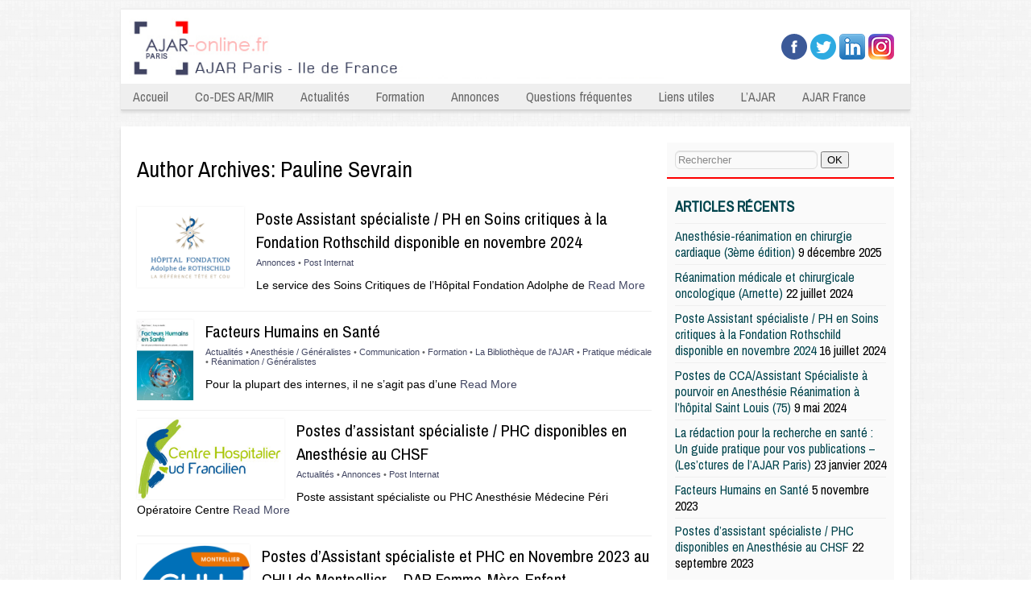

--- FILE ---
content_type: text/html; charset=UTF-8
request_url: https://www.ajar-online.fr/author/pauline-sevrain/
body_size: 10699
content:
<!DOCTYPE html>
<html lang="fr-FR">
<head>
<meta charset="UTF-8" />
<meta name="viewport" content="width=device-width, maximum-scale=1.0, minimum-scale=1.0, initial-scale=1.0" />
<title>Pauline Sevrain, Auteur à AJAR Paris - IDF</title>

<link rel="profile" href="https://gmpg.org/xfn/11" />

<link rel="pingback" href="https://www.ajar-online.fr/xmlrpc.php" />
		<style type="text/css">
					.heateor_sss_button_instagram span.heateor_sss_svg,a.heateor_sss_instagram span.heateor_sss_svg{background:radial-gradient(circle at 30% 107%,#fdf497 0,#fdf497 5%,#fd5949 45%,#d6249f 60%,#285aeb 90%)}
											.heateor_sss_horizontal_sharing .heateor_sss_svg,.heateor_sss_standard_follow_icons_container .heateor_sss_svg{
							color: #fff;
						border-width: 0px;
			border-style: solid;
			border-color: transparent;
		}
					.heateor_sss_horizontal_sharing .heateorSssTCBackground{
				color:#666;
			}
					.heateor_sss_horizontal_sharing span.heateor_sss_svg:hover,.heateor_sss_standard_follow_icons_container span.heateor_sss_svg:hover{
						border-color: transparent;
		}
		.heateor_sss_vertical_sharing span.heateor_sss_svg,.heateor_sss_floating_follow_icons_container span.heateor_sss_svg{
							color: #fff;
						border-width: 0px;
			border-style: solid;
			border-color: transparent;
		}
				.heateor_sss_vertical_sharing .heateorSssTCBackground{
			color:#666;
		}
						.heateor_sss_vertical_sharing span.heateor_sss_svg:hover,.heateor_sss_floating_follow_icons_container span.heateor_sss_svg:hover{
						border-color: transparent;
		}
		@media screen and (max-width:783px) {.heateor_sss_vertical_sharing{display:none!important}}		</style>
		<meta name='robots' content='index, follow, max-image-preview:large, max-snippet:-1, max-video-preview:-1' />

	<!-- This site is optimized with the Yoast SEO plugin v19.6.1 - https://yoast.com/wordpress/plugins/seo/ -->
	<link rel="canonical" href="https://www.ajar-online.fr/author/pauline-sevrain/" />
	<link rel="next" href="https://www.ajar-online.fr/author/pauline-sevrain/page/2/" />
	<meta property="og:locale" content="fr_FR" />
	<meta property="og:type" content="profile" />
	<meta property="og:title" content="Pauline Sevrain, Auteur à AJAR Paris - IDF" />
	<meta property="og:url" content="https://www.ajar-online.fr/author/pauline-sevrain/" />
	<meta property="og:site_name" content="AJAR Paris - IDF" />
	<meta property="og:image" content="https://secure.gravatar.com/avatar/d1f147443e3dd14b1025f976c31da80e?s=500&d=mm&r=g" />
	<script type="application/ld+json" class="yoast-schema-graph">{"@context":"https://schema.org","@graph":[{"@type":"ProfilePage","@id":"https://www.ajar-online.fr/author/pauline-sevrain/","url":"https://www.ajar-online.fr/author/pauline-sevrain/","name":"Pauline Sevrain, Auteur à AJAR Paris - IDF","isPartOf":{"@id":"https://www.ajar-online.fr/#website"},"primaryImageOfPage":{"@id":"https://www.ajar-online.fr/author/pauline-sevrain/#primaryimage"},"image":{"@id":"https://www.ajar-online.fr/author/pauline-sevrain/#primaryimage"},"thumbnailUrl":"https://www.ajar-online.fr/wp-content/uploads/2022/11/Logo_Hopital_Fondation_Adolphe_de_Rothschild_-_la_reference_Tete_et_Cou.png","breadcrumb":{"@id":"https://www.ajar-online.fr/author/pauline-sevrain/#breadcrumb"},"inLanguage":"fr-FR","potentialAction":[{"@type":"ReadAction","target":["https://www.ajar-online.fr/author/pauline-sevrain/"]}]},{"@type":"ImageObject","inLanguage":"fr-FR","@id":"https://www.ajar-online.fr/author/pauline-sevrain/#primaryimage","url":"https://www.ajar-online.fr/wp-content/uploads/2022/11/Logo_Hopital_Fondation_Adolphe_de_Rothschild_-_la_reference_Tete_et_Cou.png","contentUrl":"https://www.ajar-online.fr/wp-content/uploads/2022/11/Logo_Hopital_Fondation_Adolphe_de_Rothschild_-_la_reference_Tete_et_Cou.png","width":945,"height":709},{"@type":"BreadcrumbList","@id":"https://www.ajar-online.fr/author/pauline-sevrain/#breadcrumb","itemListElement":[{"@type":"ListItem","position":1,"name":"Accueil","item":"https://www.ajar-online.fr/"},{"@type":"ListItem","position":2,"name":"Archives pour Pauline Sevrain"}]},{"@type":"WebSite","@id":"https://www.ajar-online.fr/#website","url":"https://www.ajar-online.fr/","name":"AJAR Paris - IDF","description":"AJAR Paris Ile France","potentialAction":[{"@type":"SearchAction","target":{"@type":"EntryPoint","urlTemplate":"https://www.ajar-online.fr/?s={search_term_string}"},"query-input":"required name=search_term_string"}],"inLanguage":"fr-FR"},{"@type":"Person","@id":"https://www.ajar-online.fr/#/schema/person/e6d9164e12fac49f128c9b9ec26b8dd7","name":"Pauline Sevrain","image":{"@type":"ImageObject","inLanguage":"fr-FR","@id":"https://www.ajar-online.fr/#/schema/person/image/","url":"https://secure.gravatar.com/avatar/d1f147443e3dd14b1025f976c31da80e?s=96&d=mm&r=g","contentUrl":"https://secure.gravatar.com/avatar/d1f147443e3dd14b1025f976c31da80e?s=96&d=mm&r=g","caption":"Pauline Sevrain"},"mainEntityOfPage":{"@id":"https://www.ajar-online.fr/author/pauline-sevrain/"}}]}</script>
	<!-- / Yoast SEO plugin. -->


<link rel='dns-prefetch' href='//s.w.org' />
<link rel="alternate" type="application/rss+xml" title="AJAR Paris - IDF &raquo; Flux" href="https://www.ajar-online.fr/feed/" />
<link rel="alternate" type="application/rss+xml" title="AJAR Paris - IDF &raquo; Flux des commentaires" href="https://www.ajar-online.fr/comments/feed/" />
<link rel="alternate" type="application/rss+xml" title="AJAR Paris - IDF &raquo; Flux des articles écrits par Pauline Sevrain" href="https://www.ajar-online.fr/author/pauline-sevrain/feed/" />
<script type="text/javascript">
window._wpemojiSettings = {"baseUrl":"https:\/\/s.w.org\/images\/core\/emoji\/13.1.0\/72x72\/","ext":".png","svgUrl":"https:\/\/s.w.org\/images\/core\/emoji\/13.1.0\/svg\/","svgExt":".svg","source":{"concatemoji":"https:\/\/www.ajar-online.fr\/wp-includes\/js\/wp-emoji-release.min.js?ver=5.9.12"}};
/*! This file is auto-generated */
!function(e,a,t){var n,r,o,i=a.createElement("canvas"),p=i.getContext&&i.getContext("2d");function s(e,t){var a=String.fromCharCode;p.clearRect(0,0,i.width,i.height),p.fillText(a.apply(this,e),0,0);e=i.toDataURL();return p.clearRect(0,0,i.width,i.height),p.fillText(a.apply(this,t),0,0),e===i.toDataURL()}function c(e){var t=a.createElement("script");t.src=e,t.defer=t.type="text/javascript",a.getElementsByTagName("head")[0].appendChild(t)}for(o=Array("flag","emoji"),t.supports={everything:!0,everythingExceptFlag:!0},r=0;r<o.length;r++)t.supports[o[r]]=function(e){if(!p||!p.fillText)return!1;switch(p.textBaseline="top",p.font="600 32px Arial",e){case"flag":return s([127987,65039,8205,9895,65039],[127987,65039,8203,9895,65039])?!1:!s([55356,56826,55356,56819],[55356,56826,8203,55356,56819])&&!s([55356,57332,56128,56423,56128,56418,56128,56421,56128,56430,56128,56423,56128,56447],[55356,57332,8203,56128,56423,8203,56128,56418,8203,56128,56421,8203,56128,56430,8203,56128,56423,8203,56128,56447]);case"emoji":return!s([10084,65039,8205,55357,56613],[10084,65039,8203,55357,56613])}return!1}(o[r]),t.supports.everything=t.supports.everything&&t.supports[o[r]],"flag"!==o[r]&&(t.supports.everythingExceptFlag=t.supports.everythingExceptFlag&&t.supports[o[r]]);t.supports.everythingExceptFlag=t.supports.everythingExceptFlag&&!t.supports.flag,t.DOMReady=!1,t.readyCallback=function(){t.DOMReady=!0},t.supports.everything||(n=function(){t.readyCallback()},a.addEventListener?(a.addEventListener("DOMContentLoaded",n,!1),e.addEventListener("load",n,!1)):(e.attachEvent("onload",n),a.attachEvent("onreadystatechange",function(){"complete"===a.readyState&&t.readyCallback()})),(n=t.source||{}).concatemoji?c(n.concatemoji):n.wpemoji&&n.twemoji&&(c(n.twemoji),c(n.wpemoji)))}(window,document,window._wpemojiSettings);
</script>
<style type="text/css">
img.wp-smiley,
img.emoji {
	display: inline !important;
	border: none !important;
	box-shadow: none !important;
	height: 1em !important;
	width: 1em !important;
	margin: 0 0.07em !important;
	vertical-align: -0.1em !important;
	background: none !important;
	padding: 0 !important;
}
</style>
	<link rel='stylesheet' id='wp-block-library-css'  href='https://www.ajar-online.fr/wp-includes/css/dist/block-library/style.min.css?ver=5.9.12' type='text/css' media='all' />
<style id='global-styles-inline-css' type='text/css'>
body{--wp--preset--color--black: #000000;--wp--preset--color--cyan-bluish-gray: #abb8c3;--wp--preset--color--white: #ffffff;--wp--preset--color--pale-pink: #f78da7;--wp--preset--color--vivid-red: #cf2e2e;--wp--preset--color--luminous-vivid-orange: #ff6900;--wp--preset--color--luminous-vivid-amber: #fcb900;--wp--preset--color--light-green-cyan: #7bdcb5;--wp--preset--color--vivid-green-cyan: #00d084;--wp--preset--color--pale-cyan-blue: #8ed1fc;--wp--preset--color--vivid-cyan-blue: #0693e3;--wp--preset--color--vivid-purple: #9b51e0;--wp--preset--gradient--vivid-cyan-blue-to-vivid-purple: linear-gradient(135deg,rgba(6,147,227,1) 0%,rgb(155,81,224) 100%);--wp--preset--gradient--light-green-cyan-to-vivid-green-cyan: linear-gradient(135deg,rgb(122,220,180) 0%,rgb(0,208,130) 100%);--wp--preset--gradient--luminous-vivid-amber-to-luminous-vivid-orange: linear-gradient(135deg,rgba(252,185,0,1) 0%,rgba(255,105,0,1) 100%);--wp--preset--gradient--luminous-vivid-orange-to-vivid-red: linear-gradient(135deg,rgba(255,105,0,1) 0%,rgb(207,46,46) 100%);--wp--preset--gradient--very-light-gray-to-cyan-bluish-gray: linear-gradient(135deg,rgb(238,238,238) 0%,rgb(169,184,195) 100%);--wp--preset--gradient--cool-to-warm-spectrum: linear-gradient(135deg,rgb(74,234,220) 0%,rgb(151,120,209) 20%,rgb(207,42,186) 40%,rgb(238,44,130) 60%,rgb(251,105,98) 80%,rgb(254,248,76) 100%);--wp--preset--gradient--blush-light-purple: linear-gradient(135deg,rgb(255,206,236) 0%,rgb(152,150,240) 100%);--wp--preset--gradient--blush-bordeaux: linear-gradient(135deg,rgb(254,205,165) 0%,rgb(254,45,45) 50%,rgb(107,0,62) 100%);--wp--preset--gradient--luminous-dusk: linear-gradient(135deg,rgb(255,203,112) 0%,rgb(199,81,192) 50%,rgb(65,88,208) 100%);--wp--preset--gradient--pale-ocean: linear-gradient(135deg,rgb(255,245,203) 0%,rgb(182,227,212) 50%,rgb(51,167,181) 100%);--wp--preset--gradient--electric-grass: linear-gradient(135deg,rgb(202,248,128) 0%,rgb(113,206,126) 100%);--wp--preset--gradient--midnight: linear-gradient(135deg,rgb(2,3,129) 0%,rgb(40,116,252) 100%);--wp--preset--duotone--dark-grayscale: url('#wp-duotone-dark-grayscale');--wp--preset--duotone--grayscale: url('#wp-duotone-grayscale');--wp--preset--duotone--purple-yellow: url('#wp-duotone-purple-yellow');--wp--preset--duotone--blue-red: url('#wp-duotone-blue-red');--wp--preset--duotone--midnight: url('#wp-duotone-midnight');--wp--preset--duotone--magenta-yellow: url('#wp-duotone-magenta-yellow');--wp--preset--duotone--purple-green: url('#wp-duotone-purple-green');--wp--preset--duotone--blue-orange: url('#wp-duotone-blue-orange');--wp--preset--font-size--small: 13px;--wp--preset--font-size--medium: 20px;--wp--preset--font-size--large: 36px;--wp--preset--font-size--x-large: 42px;}.has-black-color{color: var(--wp--preset--color--black) !important;}.has-cyan-bluish-gray-color{color: var(--wp--preset--color--cyan-bluish-gray) !important;}.has-white-color{color: var(--wp--preset--color--white) !important;}.has-pale-pink-color{color: var(--wp--preset--color--pale-pink) !important;}.has-vivid-red-color{color: var(--wp--preset--color--vivid-red) !important;}.has-luminous-vivid-orange-color{color: var(--wp--preset--color--luminous-vivid-orange) !important;}.has-luminous-vivid-amber-color{color: var(--wp--preset--color--luminous-vivid-amber) !important;}.has-light-green-cyan-color{color: var(--wp--preset--color--light-green-cyan) !important;}.has-vivid-green-cyan-color{color: var(--wp--preset--color--vivid-green-cyan) !important;}.has-pale-cyan-blue-color{color: var(--wp--preset--color--pale-cyan-blue) !important;}.has-vivid-cyan-blue-color{color: var(--wp--preset--color--vivid-cyan-blue) !important;}.has-vivid-purple-color{color: var(--wp--preset--color--vivid-purple) !important;}.has-black-background-color{background-color: var(--wp--preset--color--black) !important;}.has-cyan-bluish-gray-background-color{background-color: var(--wp--preset--color--cyan-bluish-gray) !important;}.has-white-background-color{background-color: var(--wp--preset--color--white) !important;}.has-pale-pink-background-color{background-color: var(--wp--preset--color--pale-pink) !important;}.has-vivid-red-background-color{background-color: var(--wp--preset--color--vivid-red) !important;}.has-luminous-vivid-orange-background-color{background-color: var(--wp--preset--color--luminous-vivid-orange) !important;}.has-luminous-vivid-amber-background-color{background-color: var(--wp--preset--color--luminous-vivid-amber) !important;}.has-light-green-cyan-background-color{background-color: var(--wp--preset--color--light-green-cyan) !important;}.has-vivid-green-cyan-background-color{background-color: var(--wp--preset--color--vivid-green-cyan) !important;}.has-pale-cyan-blue-background-color{background-color: var(--wp--preset--color--pale-cyan-blue) !important;}.has-vivid-cyan-blue-background-color{background-color: var(--wp--preset--color--vivid-cyan-blue) !important;}.has-vivid-purple-background-color{background-color: var(--wp--preset--color--vivid-purple) !important;}.has-black-border-color{border-color: var(--wp--preset--color--black) !important;}.has-cyan-bluish-gray-border-color{border-color: var(--wp--preset--color--cyan-bluish-gray) !important;}.has-white-border-color{border-color: var(--wp--preset--color--white) !important;}.has-pale-pink-border-color{border-color: var(--wp--preset--color--pale-pink) !important;}.has-vivid-red-border-color{border-color: var(--wp--preset--color--vivid-red) !important;}.has-luminous-vivid-orange-border-color{border-color: var(--wp--preset--color--luminous-vivid-orange) !important;}.has-luminous-vivid-amber-border-color{border-color: var(--wp--preset--color--luminous-vivid-amber) !important;}.has-light-green-cyan-border-color{border-color: var(--wp--preset--color--light-green-cyan) !important;}.has-vivid-green-cyan-border-color{border-color: var(--wp--preset--color--vivid-green-cyan) !important;}.has-pale-cyan-blue-border-color{border-color: var(--wp--preset--color--pale-cyan-blue) !important;}.has-vivid-cyan-blue-border-color{border-color: var(--wp--preset--color--vivid-cyan-blue) !important;}.has-vivid-purple-border-color{border-color: var(--wp--preset--color--vivid-purple) !important;}.has-vivid-cyan-blue-to-vivid-purple-gradient-background{background: var(--wp--preset--gradient--vivid-cyan-blue-to-vivid-purple) !important;}.has-light-green-cyan-to-vivid-green-cyan-gradient-background{background: var(--wp--preset--gradient--light-green-cyan-to-vivid-green-cyan) !important;}.has-luminous-vivid-amber-to-luminous-vivid-orange-gradient-background{background: var(--wp--preset--gradient--luminous-vivid-amber-to-luminous-vivid-orange) !important;}.has-luminous-vivid-orange-to-vivid-red-gradient-background{background: var(--wp--preset--gradient--luminous-vivid-orange-to-vivid-red) !important;}.has-very-light-gray-to-cyan-bluish-gray-gradient-background{background: var(--wp--preset--gradient--very-light-gray-to-cyan-bluish-gray) !important;}.has-cool-to-warm-spectrum-gradient-background{background: var(--wp--preset--gradient--cool-to-warm-spectrum) !important;}.has-blush-light-purple-gradient-background{background: var(--wp--preset--gradient--blush-light-purple) !important;}.has-blush-bordeaux-gradient-background{background: var(--wp--preset--gradient--blush-bordeaux) !important;}.has-luminous-dusk-gradient-background{background: var(--wp--preset--gradient--luminous-dusk) !important;}.has-pale-ocean-gradient-background{background: var(--wp--preset--gradient--pale-ocean) !important;}.has-electric-grass-gradient-background{background: var(--wp--preset--gradient--electric-grass) !important;}.has-midnight-gradient-background{background: var(--wp--preset--gradient--midnight) !important;}.has-small-font-size{font-size: var(--wp--preset--font-size--small) !important;}.has-medium-font-size{font-size: var(--wp--preset--font-size--medium) !important;}.has-large-font-size{font-size: var(--wp--preset--font-size--large) !important;}.has-x-large-font-size{font-size: var(--wp--preset--font-size--x-large) !important;}
</style>
<link rel='stylesheet' id='rotatingtweets-css'  href='https://www.ajar-online.fr/wp-content/plugins/rotatingtweets/css/style.css?ver=5.9.12' type='text/css' media='all' />
<link rel='stylesheet' id='Elisium-style-css'  href='https://www.ajar-online.fr/wp-content/themes/elisium/style.css?ver=2013-07-18' type='text/css' media='all' />
<link rel='stylesheet' id='genericons-css'  href='https://www.ajar-online.fr/wp-content/themes/elisium/fonts/genericons.css?ver=2.09' type='text/css' media='all' />
<link rel='stylesheet' id='googleFont-css'  href='https://fonts.googleapis.com/css?family=Archivo+Narrow&#038;ver=5.9.12' type='text/css' media='all' />
<link rel='stylesheet' id='ggl-css'  href='https://www.ajar-online.fr/wp-content/themes/elisium/style.css?ver=5.9.12' type='text/css' media='all' />
<link rel='stylesheet' id='heateor_sss_frontend_css-css'  href='https://www.ajar-online.fr/wp-content/plugins/sassy-social-share/public/css/sassy-social-share-public.css?ver=3.3.56' type='text/css' media='all' />
<script type='text/javascript' src='https://www.ajar-online.fr/wp-includes/js/jquery/jquery.min.js?ver=3.6.0' id='jquery-core-js'></script>
<script type='text/javascript' src='https://www.ajar-online.fr/wp-includes/js/jquery/jquery-migrate.min.js?ver=3.3.2' id='jquery-migrate-js'></script>
<script type='text/javascript' src='https://www.ajar-online.fr/wp-content/plugins/rotatingtweets/js/jquery.cycle.all.min.js?ver=5.9.12' id='jquery-cycle-js'></script>
<script type='text/javascript' src='https://www.ajar-online.fr/wp-content/plugins/rotatingtweets/js/rotating_tweet.js?ver=1.9.10' id='rotating_tweet-js'></script>
<link rel="https://api.w.org/" href="https://www.ajar-online.fr/wp-json/" /><link rel="alternate" type="application/json" href="https://www.ajar-online.fr/wp-json/wp/v2/users/19" /><link rel="EditURI" type="application/rsd+xml" title="RSD" href="https://www.ajar-online.fr/xmlrpc.php?rsd" />
<link rel="wlwmanifest" type="application/wlwmanifest+xml" href="https://www.ajar-online.fr/wp-includes/wlwmanifest.xml" /> 
<meta name="generator" content="WordPress 5.9.12" />
<link rel="icon" href="https://www.ajar-online.fr/wp-content/uploads/2020/12/Sans-titre.png" sizes="32x32" />
<link rel="icon" href="https://www.ajar-online.fr/wp-content/uploads/2020/12/Sans-titre.png" sizes="192x192" />
<link rel="apple-touch-icon" href="https://www.ajar-online.fr/wp-content/uploads/2020/12/Sans-titre.png" />
<meta name="msapplication-TileImage" content="https://www.ajar-online.fr/wp-content/uploads/2020/12/Sans-titre.png" />
</head>



<body class="archive author author-pauline-sevrain author-19">
	<div class="my-head">
		<div class="page">
			<div class="logo-area"><a href="https://www.ajar-online.fr/" title="AJAR Paris &#8211; IDF" rel="home">
			
						<img src="https://www.ajar-online.fr/wp-content/uploads/2017/10/band1Paris-2.jpg" />
						</a>

			</div><!-- logo-area -->
			<div class="social-media">
				<!-- facebook -->
									<a href="https://www.facebook.com/AJAnesthRea" target="_blank" rel="nofollow"><img src="https://www.ajar-online.fr/wp-content/themes/elisium/elisium/facebook.png" alt="Facebook"></a>
								<!-- twitter -->
									<a href="https://www.twitter.com/AJAnesthRea" target="_blank" rel="nofollow"><img src="https://www.ajar-online.fr/wp-content/themes/elisium/elisium/twitter.png" alt="Twitter"></a>
								<!-- pinterest -->
									<a href="https://www.linkedin.com/company/association-des-jeunes-anesthésistes-réanimateurs" target="_blank" rel="nofollow"><img src="https://www.ajar-online.fr/wp-content/themes/elisium/elisium/linkedin.png" alt="Pinterest"></a>
								<!-- digg -->
									<a href="https://www.instagram.com/anesthrea/" target="_blank" rel="nofollow"><img src="/img/logo-insta.png" alt="Instagram"></a>
								<!-- twitter -->
							</div>
			
			<div class="clearfix"></div>
			<div id="navbar" class="navbar">
				<nav id="site-navigation" class="navigation main-navigation" role="navigation">
					<h3 class="menu-toggle">Menu</h3>
				
			<div class="menu-menu-principal-container"><ul id="menu-menu-principal" class="nav-menu"><li id="menu-item-15" class="menu-item menu-item-type-post_type menu-item-object-page menu-item-home menu-item-15"><a href="https://www.ajar-online.fr/">Accueil</a></li>
<li id="menu-item-2921" class="menu-item menu-item-type-taxonomy menu-item-object-category menu-item-2921"><a title="desar-mir" href="https://www.ajar-online.fr/category/formation/le-des-danesthesie-reanimation/desarmir/">Co-DES AR/MIR</a></li>
<li id="menu-item-10" class="menu-item menu-item-type-taxonomy menu-item-object-category menu-item-has-children menu-item-10"><a href="https://www.ajar-online.fr/category/actualites/">Actualités</a>
<ul class="sub-menu">
	<li id="menu-item-156" class="menu-item menu-item-type-taxonomy menu-item-object-category menu-item-156"><a href="https://www.ajar-online.fr/category/actualites/lactu-de-lajar/">L&rsquo;Actu de l&rsquo;AJAR</a></li>
	<li id="menu-item-12" class="menu-item menu-item-type-taxonomy menu-item-object-category menu-item-12"><a href="https://www.ajar-online.fr/category/actualites/evenements/">Evènements</a></li>
	<li id="menu-item-834" class="menu-item menu-item-type-taxonomy menu-item-object-category menu-item-834"><a href="https://www.ajar-online.fr/category/etudes-en-cours/">Etudes en cours</a></li>
	<li id="menu-item-608" class="menu-item menu-item-type-taxonomy menu-item-object-category menu-item-608"><a href="https://www.ajar-online.fr/category/actualites/la-revue-du-web/">La revue des Internets</a></li>
</ul>
</li>
<li id="menu-item-13" class="menu-item menu-item-type-taxonomy menu-item-object-category menu-item-has-children menu-item-13"><a href="https://www.ajar-online.fr/category/formation/">Formation</a>
<ul class="sub-menu">
	<li id="menu-item-37" class="menu-item menu-item-type-taxonomy menu-item-object-category menu-item-37"><a href="https://www.ajar-online.fr/category/formation/la-biblio-du-mois/">La Biblio du mois</a></li>
	<li id="menu-item-35" class="menu-item menu-item-type-taxonomy menu-item-object-category menu-item-35"><a href="https://www.ajar-online.fr/category/formation/articles-essentiels-en-ar/">Articles essentiels en AR</a></li>
	<li id="menu-item-1233" class="menu-item menu-item-type-taxonomy menu-item-object-category menu-item-has-children menu-item-1233"><a href="https://www.ajar-online.fr/category/formation/la-bibliotheque-de-lajar/">La Bibliothèque de l&rsquo;AJAR</a>
	<ul class="sub-menu">
		<li id="menu-item-1237" class="menu-item menu-item-type-taxonomy menu-item-object-category menu-item-1237"><a href="https://www.ajar-online.fr/category/formation/la-bibliotheque-de-lajar/les-indispensables/">Les indispensables</a></li>
		<li id="menu-item-1286" class="menu-item menu-item-type-taxonomy menu-item-object-category menu-item-1286"><a href="https://www.ajar-online.fr/category/formation/la-bibliotheque-de-lajar/anesthesie-generalistes/">Anesthésie / Généralistes</a></li>
		<li id="menu-item-1274" class="menu-item menu-item-type-taxonomy menu-item-object-category menu-item-1274"><a href="https://www.ajar-online.fr/category/formation/la-bibliotheque-de-lajar/reanimation/">Réanimation / Généralistes</a></li>
		<li id="menu-item-1234" class="menu-item menu-item-type-taxonomy menu-item-object-category menu-item-1234"><a href="https://www.ajar-online.fr/category/formation/la-bibliotheque-de-lajar/anesthesie-loco-regionale/">Anesthésie Loco-Régionale</a></li>
		<li id="menu-item-1270" class="menu-item menu-item-type-taxonomy menu-item-object-category menu-item-1270"><a href="https://www.ajar-online.fr/category/formation/la-bibliotheque-de-lajar/gyneco-obstetrie/">Gynéco-Obstétrie</a></li>
		<li id="menu-item-1259" class="menu-item menu-item-type-taxonomy menu-item-object-category menu-item-1259"><a href="https://www.ajar-online.fr/category/formation/la-bibliotheque-de-lajar/hypnose-douleur/">Hypnose / Douleur</a></li>
		<li id="menu-item-1236" class="menu-item menu-item-type-taxonomy menu-item-object-category menu-item-1236"><a href="https://www.ajar-online.fr/category/formation/la-bibliotheque-de-lajar/imagerie/">Imagerie</a></li>
		<li id="menu-item-1238" class="menu-item menu-item-type-taxonomy menu-item-object-category menu-item-1238"><a href="https://www.ajar-online.fr/category/formation/la-bibliotheque-de-lajar/nephrologie-eer/">Nephrologie / EER</a></li>
		<li id="menu-item-1256" class="menu-item menu-item-type-taxonomy menu-item-object-category menu-item-1256"><a href="https://www.ajar-online.fr/category/formation/la-bibliotheque-de-lajar/neurochirurgie/">Neurochirurgie</a></li>
		<li id="menu-item-1240" class="menu-item menu-item-type-taxonomy menu-item-object-category menu-item-1240"><a href="https://www.ajar-online.fr/category/formation/la-bibliotheque-de-lajar/pharmacologie/">Pharmacologie</a></li>
		<li id="menu-item-1239" class="menu-item menu-item-type-taxonomy menu-item-object-category menu-item-1239"><a href="https://www.ajar-online.fr/category/formation/la-bibliotheque-de-lajar/pediatrie-obstetrique/">Pédiatrie / Obstétrique</a></li>
	</ul>
</li>
	<li id="menu-item-555" class="menu-item menu-item-type-custom menu-item-object-custom menu-item-555"><a title="desarmir" href="https://www.ajar-online.fr/?p=300">Le DES d&rsquo;Anesthésie-Réanimation</a></li>
	<li id="menu-item-504" class="menu-item menu-item-type-post_type menu-item-object-page menu-item-504"><a href="https://www.ajar-online.fr/les-du-en-anesthesie-reanimation/">Les DU &#038; DIU en Anesthésie-Réanimation</a></li>
	<li id="menu-item-1071" class="menu-item menu-item-type-taxonomy menu-item-object-category menu-item-1071"><a href="https://www.ajar-online.fr/category/formation/histoire-de-lanesthesie-reanimation/">Histoire de l&rsquo;anesthésie-réanimation</a></li>
</ul>
</li>
<li id="menu-item-5397" class="menu-item menu-item-type-post_type menu-item-object-page menu-item-has-children menu-item-5397"><a href="https://www.ajar-online.fr/annonces-de-remplas-et-installation-en-anesthesie-et-reanimation/">Annonces</a>
<ul class="sub-menu">
	<li id="menu-item-7063" class="menu-item menu-item-type-taxonomy menu-item-object-category menu-item-7063"><a href="https://www.ajar-online.fr/category/annonces-postes/post-internat/">Post Internat</a></li>
	<li id="menu-item-7064" class="menu-item menu-item-type-taxonomy menu-item-object-category menu-item-7064"><a href="https://www.ajar-online.fr/category/annonces-postes/remplacements/">Remplacements</a></li>
	<li id="menu-item-7127" class="menu-item menu-item-type-taxonomy menu-item-object-category menu-item-7127"><a href="https://www.ajar-online.fr/category/annonces-postes/humanitaire/">Humanitaire</a></li>
	<li id="menu-item-7128" class="menu-item menu-item-type-taxonomy menu-item-object-category menu-item-7128"><a href="https://www.ajar-online.fr/category/annonces-postes/offres-de-stage/">Offres de stage</a></li>
	<li id="menu-item-7071" class="menu-item menu-item-type-post_type menu-item-object-page menu-item-7071"><a href="https://www.ajar-online.fr/poster-une-annonce/">Poster une annonce</a></li>
</ul>
</li>
<li id="menu-item-14" class="menu-item menu-item-type-taxonomy menu-item-object-category menu-item-has-children menu-item-14"><a href="https://www.ajar-online.fr/category/questions-frequentes/">Questions fréquentes</a>
<ul class="sub-menu">
	<li id="menu-item-2892" class="menu-item menu-item-type-custom menu-item-object-custom menu-item-2892"><a href="https://www.ajar-online.fr/dossier-special-choisir-sa-specialite-a-linternat-anesthesie-reanimation-des-ar-mir/">DESARMIR &#8211; Dossier spécial « Choisir Anesth-Réa »</a></li>
	<li id="menu-item-41" class="menu-item menu-item-type-taxonomy menu-item-object-category menu-item-41"><a href="https://www.ajar-online.fr/category/questions-frequentes/je-suis-1er-semestre/">Je suis 1er semestre</a></li>
	<li id="menu-item-48" class="menu-item menu-item-type-taxonomy menu-item-object-category menu-item-48"><a href="https://www.ajar-online.fr/category/questions-frequentes/maquette-et-des/">Maquette et DES</a></li>
	<li id="menu-item-2305" class="menu-item menu-item-type-custom menu-item-object-custom menu-item-2305"><a href="https://www.ajar-online.fr/remplacements-dossier-complet-urssaf-cpam-impots-contrats-ou-quand-et-comment/">Les remplacements</a></li>
	<li id="menu-item-45" class="menu-item menu-item-type-taxonomy menu-item-object-category menu-item-45"><a href="https://www.ajar-online.fr/category/questions-frequentes/les-masters/">Les masters</a></li>
	<li id="menu-item-50" class="menu-item menu-item-type-taxonomy menu-item-object-category menu-item-50"><a href="https://www.ajar-online.fr/category/questions-frequentes/partir-en-inter-chu/">Partir en Inter-CHU</a></li>
	<li id="menu-item-1145" class="menu-item menu-item-type-custom menu-item-object-custom menu-item-1145"><a href="https://www.ajar-online.fr/la-disponibilite">Prendre une disponibilité</a></li>
	<li id="menu-item-1144" class="menu-item menu-item-type-custom menu-item-object-custom menu-item-1144"><a href="https://www.ajar-online.fr/le-conge-maternite/">Congé maternité / paternité</a></li>
	<li id="menu-item-1217" class="menu-item menu-item-type-taxonomy menu-item-object-category menu-item-1217"><a href="https://www.ajar-online.fr/category/questions-frequentes/divers/">Divers</a></li>
</ul>
</li>
<li id="menu-item-908" class="menu-item menu-item-type-taxonomy menu-item-object-category menu-item-has-children menu-item-908"><a href="https://www.ajar-online.fr/category/liens-utiles/">Liens utiles</a>
<ul class="sub-menu">
	<li id="menu-item-914" class="menu-item menu-item-type-custom menu-item-object-custom menu-item-914"><a href="https://www.ajar-online.fr/liens-institutionnels/">Institutionnels</a></li>
	<li id="menu-item-913" class="menu-item menu-item-type-custom menu-item-object-custom menu-item-913"><a href="https://www.ajar-online.fr/les-blogs/">Les Blogs</a></li>
	<li id="menu-item-126" class="menu-item menu-item-type-post_type menu-item-object-page menu-item-126"><a href="https://www.ajar-online.fr/le-sihp-2/">Le SIHP</a></li>
</ul>
</li>
<li id="menu-item-772" class="menu-item menu-item-type-taxonomy menu-item-object-category menu-item-has-children menu-item-772"><a href="https://www.ajar-online.fr/category/ajar/">L&rsquo;AJAR</a>
<ul class="sub-menu">
	<li id="menu-item-3796" class="menu-item menu-item-type-custom menu-item-object-custom menu-item-3796"><a href="http://www.ajar-fr.com">AJAR France</a></li>
	<li id="menu-item-775" class="menu-item menu-item-type-custom menu-item-object-custom menu-item-775"><a href="https://www.ajar-online.fr/ils-font-lajar/">AJAR Paris</a></li>
	<li id="menu-item-19" class="menu-item menu-item-type-post_type menu-item-object-page menu-item-19"><a href="https://www.ajar-online.fr/contactez-nous/">Contactez nous !</a></li>
	<li id="menu-item-774" class="menu-item menu-item-type-custom menu-item-object-custom menu-item-774"><a href="https://www.ajar-online.fr/ils-ont-fait-lajar/">Ils ont fait l&rsquo;AJAR</a></li>
</ul>
</li>
<li id="menu-item-3086" class="menu-item menu-item-type-custom menu-item-object-custom menu-item-3086"><a href="http://www.ajar-fr.com">AJAR France</a></li>
</ul></div>					
					
				</nav><!-- #site-navigation -->
			</div><!-- #navbar -->
		</div><!-- page -->
	</div><!-- my-head -->
	<div class="clearbig"></div>
	
	
	
	<div class="clearbig"></div>
	<div class="whiter">
<div class="the-content">
		<div class="left-area">

		
			
			<header class="archive-header">
				<h1 class="archive-title">Author Archives: <span class="vcard"><a class="url fn n" href="https://www.ajar-online.fr/author/pauline-sevrain/" title="Pauline Sevrain" rel="me">Pauline Sevrain</a></span></h1>
			</header><!-- .archive-header -->

			<div class="clearfix"></div>

			
			
							<div class="blog-listing">
<a href="https://www.ajar-online.fr/poste-assistant-specialiste-ph-en-soins-critiques-a-la-fondation-rothschild-disponible/"><img width="133" height="100" src="https://www.ajar-online.fr/wp-content/uploads/2022/11/Logo_Hopital_Fondation_Adolphe_de_Rothschild_-_la_reference_Tete_et_Cou.png" class="alignleft wp-post-image" alt="" srcset="https://www.ajar-online.fr/wp-content/uploads/2022/11/Logo_Hopital_Fondation_Adolphe_de_Rothschild_-_la_reference_Tete_et_Cou.png 945w, https://www.ajar-online.fr/wp-content/uploads/2022/11/Logo_Hopital_Fondation_Adolphe_de_Rothschild_-_la_reference_Tete_et_Cou-300x225.png 300w, https://www.ajar-online.fr/wp-content/uploads/2022/11/Logo_Hopital_Fondation_Adolphe_de_Rothschild_-_la_reference_Tete_et_Cou-768x576.png 768w" sizes="(max-width: 133px) 100vw, 133px" /></a>
<h2><a href="https://www.ajar-online.fr/poste-assistant-specialiste-ph-en-soins-critiques-a-la-fondation-rothschild-disponible/" title="Permalink to Poste Assistant spécialiste / PH en Soins critiques à la Fondation Rothschild disponible en novembre 2024" rel="bookmark">Poste Assistant spécialiste / PH en Soins critiques à la Fondation Rothschild disponible en novembre 2024</a></h2>
<div class="myinfo"><a href="https://www.ajar-online.fr/category/annonces-postes/" rel="category tag">Annonces</a> &bull; <a href="https://www.ajar-online.fr/category/annonces-postes/post-internat/" rel="category tag">Post Internat</a></div>
<p>Le service des Soins Critiques de l’Hôpital Fondation Adolphe de <a class="read-more" href="https://www.ajar-online.fr/poste-assistant-specialiste-ph-en-soins-critiques-a-la-fondation-rothschild-disponible/">Read More</a></p>
</div>							<div class="blog-listing">
<a href="https://www.ajar-online.fr/facteurs-humains-en-sante/"><img width="70" height="100" src="https://www.ajar-online.fr/wp-content/uploads/2023/11/10221.jpg.webp" class="alignleft wp-post-image" alt="" loading="lazy" srcset="https://www.ajar-online.fr/wp-content/uploads/2023/11/10221.jpg.webp 400w, https://www.ajar-online.fr/wp-content/uploads/2023/11/10221.jpg-211x300.webp 211w" sizes="(max-width: 70px) 100vw, 70px" /></a>
<h2><a href="https://www.ajar-online.fr/facteurs-humains-en-sante/" title="Permalink to Facteurs Humains en Santé" rel="bookmark">Facteurs Humains en Santé</a></h2>
<div class="myinfo"><a href="https://www.ajar-online.fr/category/actualites/" rel="category tag">Actualités</a> &bull; <a href="https://www.ajar-online.fr/category/formation/la-bibliotheque-de-lajar/anesthesie-generalistes/" rel="category tag">Anesthésie / Généralistes</a> &bull; <a href="https://www.ajar-online.fr/category/formation/la-bibliotheque-de-lajar/communication/" rel="category tag">Communication</a> &bull; <a href="https://www.ajar-online.fr/category/formation/" rel="category tag">Formation</a> &bull; <a href="https://www.ajar-online.fr/category/formation/la-bibliotheque-de-lajar/" rel="category tag">La Bibliothèque de l'AJAR</a> &bull; <a href="https://www.ajar-online.fr/category/formation/la-bibliotheque-de-lajar/pratique-medicale/" rel="category tag">Pratique médicale</a> &bull; <a href="https://www.ajar-online.fr/category/formation/la-bibliotheque-de-lajar/reanimation/" rel="category tag">Réanimation / Généralistes</a></div>
<p>Pour la plupart des internes, il ne s’agit pas d’une <a class="read-more" href="https://www.ajar-online.fr/facteurs-humains-en-sante/">Read More</a></p>
</div>							<div class="blog-listing">
<a href="https://www.ajar-online.fr/postes-dassistant-specialiste-phc-disponibles-en-anesthesie-au-chsf/"><img width="183" height="100" src="https://www.ajar-online.fr/wp-content/uploads/2023/09/LOGO_300dpi-copie.jpg" class="alignleft wp-post-image" alt="" loading="lazy" srcset="https://www.ajar-online.fr/wp-content/uploads/2023/09/LOGO_300dpi-copie.jpg 2000w, https://www.ajar-online.fr/wp-content/uploads/2023/09/LOGO_300dpi-copie-300x164.jpg 300w, https://www.ajar-online.fr/wp-content/uploads/2023/09/LOGO_300dpi-copie-1024x559.jpg 1024w, https://www.ajar-online.fr/wp-content/uploads/2023/09/LOGO_300dpi-copie-768x419.jpg 768w, https://www.ajar-online.fr/wp-content/uploads/2023/09/LOGO_300dpi-copie-1536x838.jpg 1536w" sizes="(max-width: 183px) 100vw, 183px" /></a>
<h2><a href="https://www.ajar-online.fr/postes-dassistant-specialiste-phc-disponibles-en-anesthesie-au-chsf/" title="Permalink to Postes d&rsquo;assistant spécialiste / PHC disponibles en Anesthésie au CHSF" rel="bookmark">Postes d&rsquo;assistant spécialiste / PHC disponibles en Anesthésie au CHSF</a></h2>
<div class="myinfo"><a href="https://www.ajar-online.fr/category/actualites/" rel="category tag">Actualités</a> &bull; <a href="https://www.ajar-online.fr/category/annonces-postes/" rel="category tag">Annonces</a> &bull; <a href="https://www.ajar-online.fr/category/annonces-postes/post-internat/" rel="category tag">Post Internat</a></div>
<p>Poste assistant spécialiste ou PHC Anesthésie Médecine Péri Opératoire Centre <a class="read-more" href="https://www.ajar-online.fr/postes-dassistant-specialiste-phc-disponibles-en-anesthesie-au-chsf/">Read More</a></p>
</div>							<div class="blog-listing">
<a href="https://www.ajar-online.fr/postes-dassistant-specialiste-et-phc-en-novembre-2023-au-chu-de-montpellier-dar-femme-mere-enfant/"><img width="140" height="100" src="https://www.ajar-online.fr/wp-content/uploads/2023/07/logo-social-chu.png" class="alignleft wp-post-image" alt="" loading="lazy" srcset="https://www.ajar-online.fr/wp-content/uploads/2023/07/logo-social-chu.png 800w, https://www.ajar-online.fr/wp-content/uploads/2023/07/logo-social-chu-300x215.png 300w, https://www.ajar-online.fr/wp-content/uploads/2023/07/logo-social-chu-768x549.png 768w" sizes="(max-width: 140px) 100vw, 140px" /></a>
<h2><a href="https://www.ajar-online.fr/postes-dassistant-specialiste-et-phc-en-novembre-2023-au-chu-de-montpellier-dar-femme-mere-enfant/" title="Permalink to Postes d&rsquo;Assistant spécialiste et PHC en Novembre 2023 au CHU de Montpellier &#8211; DAR Femme-Mère-Enfant" rel="bookmark">Postes d&rsquo;Assistant spécialiste et PHC en Novembre 2023 au CHU de Montpellier &#8211; DAR Femme-Mère-Enfant</a></h2>
<div class="myinfo"><a href="https://www.ajar-online.fr/category/actualites/" rel="category tag">Actualités</a> &bull; <a href="https://www.ajar-online.fr/category/annonces-postes/" rel="category tag">Annonces</a> &bull; <a href="https://www.ajar-online.fr/category/annonces-postes/post-internat/" rel="category tag">Post Internat</a></div>
<p>&nbsp;Création de 2 postes (Assistant spécialiste ou Praticien Hospitalier Contractuel) <a class="read-more" href="https://www.ajar-online.fr/postes-dassistant-specialiste-et-phc-en-novembre-2023-au-chu-de-montpellier-dar-femme-mere-enfant/">Read More</a></p>
</div>							<div class="blog-listing">
<a href="https://www.ajar-online.fr/poste-de-praticien-hospitalier-contractuel-disponible-en-reanimation-medicale-a-cochin-en-novembre-2023/"><img width="200" height="100" src="https://www.ajar-online.fr/wp-content/uploads/2023/06/logo_-Hopital-Cochin.jpg" class="alignleft wp-post-image" alt="" loading="lazy" srcset="https://www.ajar-online.fr/wp-content/uploads/2023/06/logo_-Hopital-Cochin.jpg 600w, https://www.ajar-online.fr/wp-content/uploads/2023/06/logo_-Hopital-Cochin-300x150.jpg 300w" sizes="(max-width: 200px) 100vw, 200px" /></a>
<h2><a href="https://www.ajar-online.fr/poste-de-praticien-hospitalier-contractuel-disponible-en-reanimation-medicale-a-cochin-en-novembre-2023/" title="Permalink to Poste de Praticien hospitalier contractuel disponible en Réanimation médicale à Cochin en Novembre 2023." rel="bookmark">Poste de Praticien hospitalier contractuel disponible en Réanimation médicale à Cochin en Novembre 2023.</a></h2>
<div class="myinfo"><a href="https://www.ajar-online.fr/category/actualites/" rel="category tag">Actualités</a> &bull; <a href="https://www.ajar-online.fr/category/annonces-postes/" rel="category tag">Annonces</a> &bull; <a href="https://www.ajar-online.fr/category/annonces-postes/post-internat/" rel="category tag">Post Internat</a></div>
<p>Un poste de Praticien hospitalier contractuel est disponible en réanimation <a class="read-more" href="https://www.ajar-online.fr/poste-de-praticien-hospitalier-contractuel-disponible-en-reanimation-medicale-a-cochin-en-novembre-2023/">Read More</a></p>
</div>							<div class="blog-listing">
<a href="https://www.ajar-online.fr/2-postes-dassistant-specialiste-a-lhopital-ambroise-pare-en-novembre-2023/"><img width="220" height="61" src="https://www.ajar-online.fr/wp-content/uploads/2023/06/CHU-Ambroise-pare-1.png" class="alignleft wp-post-image" alt="" loading="lazy" srcset="https://www.ajar-online.fr/wp-content/uploads/2023/06/CHU-Ambroise-pare-1.png 429w, https://www.ajar-online.fr/wp-content/uploads/2023/06/CHU-Ambroise-pare-1-300x83.png 300w" sizes="(max-width: 220px) 100vw, 220px" /></a>
<h2><a href="https://www.ajar-online.fr/2-postes-dassistant-specialiste-a-lhopital-ambroise-pare-en-novembre-2023/" title="Permalink to 2 postes d&rsquo;Assistant Spécialiste à l&rsquo;Hôpital Ambroise Paré en Novembre 2024" rel="bookmark">2 postes d&rsquo;Assistant Spécialiste à l&rsquo;Hôpital Ambroise Paré en Novembre 2024</a></h2>
<div class="myinfo"><a href="https://www.ajar-online.fr/category/actualites/" rel="category tag">Actualités</a> &bull; <a href="https://www.ajar-online.fr/category/annonces-postes/" rel="category tag">Annonces</a> &bull; <a href="https://www.ajar-online.fr/category/annonces-postes/post-internat/" rel="category tag">Post Internat</a></div>
<p>erratum : c’est pour novembre 2024 Création de 2 postes <a class="read-more" href="https://www.ajar-online.fr/2-postes-dassistant-specialiste-a-lhopital-ambroise-pare-en-novembre-2023/">Read More</a></p>
</div>							<div class="blog-listing">
<a href="https://www.ajar-online.fr/principes-et-protocoles-en-chirurgie-oncologique/"><img width="72" height="100" src="https://www.ajar-online.fr/wp-content/uploads/2023/03/9782718417028.jpg" class="alignleft wp-post-image" alt="" loading="lazy" srcset="https://www.ajar-online.fr/wp-content/uploads/2023/03/9782718417028.jpg 400w, https://www.ajar-online.fr/wp-content/uploads/2023/03/9782718417028-216x300.jpg 216w" sizes="(max-width: 72px) 100vw, 72px" /></a>
<h2><a href="https://www.ajar-online.fr/principes-et-protocoles-en-chirurgie-oncologique/" title="Permalink to Principes et protocoles d&rsquo;Anesthésie en Chirurgie oncologique" rel="bookmark">Principes et protocoles d&rsquo;Anesthésie en Chirurgie oncologique</a></h2>
<div class="myinfo"><a href="https://www.ajar-online.fr/category/actualites/" rel="category tag">Actualités</a> &bull; <a href="https://www.ajar-online.fr/category/formation/la-bibliotheque-de-lajar/anesthesie-generalistes/" rel="category tag">Anesthésie / Généralistes</a> &bull; <a href="https://www.ajar-online.fr/category/formation/la-bibliotheque-de-lajar/anesthesie-loco-regionale/" rel="category tag">Anesthésie Loco-Régionale</a> &bull; <a href="https://www.ajar-online.fr/category/formation/la-bibliotheque-de-lajar/dans-la-poche/" rel="category tag">Dans la poche</a> &bull; <a href="https://www.ajar-online.fr/category/formation/la-bibliotheque-de-lajar/hypnose-douleur/" rel="category tag">Hypnose / Douleur</a> &bull; <a href="https://www.ajar-online.fr/category/formation/la-bibliotheque-de-lajar/" rel="category tag">La Bibliothèque de l'AJAR</a></div>
<p>Présentation de l’ouvrage : Ce livre, coordonné par des anesthésistes-réanimateurs <a class="read-more" href="https://www.ajar-online.fr/principes-et-protocoles-en-chirurgie-oncologique/">Read More</a></p>
</div>							<div class="blog-listing">
<a href="https://www.ajar-online.fr/communiquer-en-anesthesie-reanimation-et-medecine-peri-operatoire/"><img width="100" height="100" src="https://www.ajar-online.fr/wp-content/uploads/2023/02/Communiquer-en-anesthesie-reanimation-et-medecine-peri-operatoire.jpg" class="alignleft wp-post-image" alt="" loading="lazy" srcset="https://www.ajar-online.fr/wp-content/uploads/2023/02/Communiquer-en-anesthesie-reanimation-et-medecine-peri-operatoire.jpg 340w, https://www.ajar-online.fr/wp-content/uploads/2023/02/Communiquer-en-anesthesie-reanimation-et-medecine-peri-operatoire-300x300.jpg 300w, https://www.ajar-online.fr/wp-content/uploads/2023/02/Communiquer-en-anesthesie-reanimation-et-medecine-peri-operatoire-150x150.jpg 150w" sizes="(max-width: 100px) 100vw, 100px" /></a>
<h2><a href="https://www.ajar-online.fr/communiquer-en-anesthesie-reanimation-et-medecine-peri-operatoire/" title="Permalink to Communiquer en Anesthésie-Réanimation et Médecine péri-opératoire" rel="bookmark">Communiquer en Anesthésie-Réanimation et Médecine péri-opératoire</a></h2>
<div class="myinfo"><a href="https://www.ajar-online.fr/category/formation/la-bibliotheque-de-lajar/anesthesie-generalistes/" rel="category tag">Anesthésie / Généralistes</a> &bull; <a href="https://www.ajar-online.fr/category/formation/la-bibliotheque-de-lajar/communication/" rel="category tag">Communication</a> &bull; <a href="https://www.ajar-online.fr/category/formation/la-bibliotheque-de-lajar/" rel="category tag">La Bibliothèque de l'AJAR</a></div>
<p>Présentation du livre&nbsp;: Un livre qui semble sur un domaine <a class="read-more" href="https://www.ajar-online.fr/communiquer-en-anesthesie-reanimation-et-medecine-peri-operatoire/">Read More</a></p>
</div>							<div class="blog-listing">
<a href="https://www.ajar-online.fr/principes-et-protocoles-en-anesthesie-pediatrique/"><img width="70" height="100" src="https://www.ajar-online.fr/wp-content/uploads/2023/02/Capture-decran-2023-02-13-a-11.08.05.png" class="alignleft wp-post-image" alt="" loading="lazy" srcset="https://www.ajar-online.fr/wp-content/uploads/2023/02/Capture-decran-2023-02-13-a-11.08.05.png 394w, https://www.ajar-online.fr/wp-content/uploads/2023/02/Capture-decran-2023-02-13-a-11.08.05-210x300.png 210w" sizes="(max-width: 70px) 100vw, 70px" /></a>
<h2><a href="https://www.ajar-online.fr/principes-et-protocoles-en-anesthesie-pediatrique/" title="Permalink to Principes et protocoles en anesthésie pédiatrique" rel="bookmark">Principes et protocoles en anesthésie pédiatrique</a></h2>
<div class="myinfo"><a href="https://www.ajar-online.fr/category/formation/la-bibliotheque-de-lajar/dans-la-poche/" rel="category tag">Dans la poche</a> &bull; <a href="https://www.ajar-online.fr/category/formation/la-bibliotheque-de-lajar/" rel="category tag">La Bibliothèque de l'AJAR</a> &bull; <a href="https://www.ajar-online.fr/category/formation/la-bibliotheque-de-lajar/pediatrie-obstetrique/" rel="category tag">Pédiatrie / Obstétrique</a></div>
<p>Ce livre présente en 82 chapitres les principes de l’anesthésie <a class="read-more" href="https://www.ajar-online.fr/principes-et-protocoles-en-anesthesie-pediatrique/">Read More</a></p>
</div>							<div class="blog-listing">
<a href="https://www.ajar-online.fr/protocoles-de-reanimation-anesthesie-et-transplantation-en-chirurgie-cardiovasculaire/"><img width="70" height="100" src="https://www.ajar-online.fr/wp-content/uploads/2022/09/protocoles-de-reanimation-anesthesie-et-transplantation-en-chirurgie-cardio-vas.jpg" class="alignleft wp-post-image" alt="" loading="lazy" srcset="https://www.ajar-online.fr/wp-content/uploads/2022/09/protocoles-de-reanimation-anesthesie-et-transplantation-en-chirurgie-cardio-vas.jpg 616w, https://www.ajar-online.fr/wp-content/uploads/2022/09/protocoles-de-reanimation-anesthesie-et-transplantation-en-chirurgie-cardio-vas-210x300.jpg 210w" sizes="(max-width: 70px) 100vw, 70px" /></a>
<h2><a href="https://www.ajar-online.fr/protocoles-de-reanimation-anesthesie-et-transplantation-en-chirurgie-cardiovasculaire/" title="Permalink to Protocoles de Réanimation, Anesthésie et Transplantation en Chirurgie cardiovasculaire." rel="bookmark">Protocoles de Réanimation, Anesthésie et Transplantation en Chirurgie cardiovasculaire.</a></h2>
<div class="myinfo"><a href="https://www.ajar-online.fr/category/formation/la-bibliotheque-de-lajar/anesthesie-generalistes/" rel="category tag">Anesthésie / Généralistes</a> &bull; <a href="https://www.ajar-online.fr/category/formation/la-bibliotheque-de-lajar/cardiologie/" rel="category tag">Cardiologie</a> &bull; <a href="https://www.ajar-online.fr/category/formation/la-bibliotheque-de-lajar/dans-la-poche/" rel="category tag">Dans la poche</a> &bull; <a href="https://www.ajar-online.fr/category/formation/la-bibliotheque-de-lajar/" rel="category tag">La Bibliothèque de l'AJAR</a> &bull; <a href="https://www.ajar-online.fr/category/formation/la-bibliotheque-de-lajar/reanimation/" rel="category tag">Réanimation / Généralistes</a></div>
<p>Ce livre détaille en 41 chapitres les protocoles d&rsquo;anesthésie-réanimation en <a class="read-more" href="https://www.ajar-online.fr/protocoles-de-reanimation-anesthesie-et-transplantation-en-chirurgie-cardiovasculaire/">Read More</a></p>
</div>			<div class="clearfix"></div>
			<div class='pagination'><span class='current'>1</span><a href='https://www.ajar-online.fr/author/pauline-sevrain/page/2/' class='inactive' >2</a></div>

		
		</div><!-- left-area -->
		<div class="right-area">
				<div class="side"><div class="search">
	<form method="get" class="search-form" id="search-form" action="https://www.ajar-online.fr/">
	<div>
		<input class="search-text" type="text" name="s" id="search-text" value="Rechercher" />
		<input class="search-submit" type="submit" name="submit" id="search-submit" value="OK" />
	</div>
	</form>
</div></div>
		<div class="side">
		<h3>Articles récents</h3>
		<ul>
											<li>
					<a href="https://www.ajar-online.fr/anesthesie-reanimation-en-chirurgie-cardiaque-3eme-edition/">Anesthésie-réanimation en chirurgie cardiaque (3ème édition)</a>
											<span class="post-date">9 décembre 2025</span>
									</li>
											<li>
					<a href="https://www.ajar-online.fr/reanimation-medicale-et-chirurgicale-oncologique-arnette/">Réanimation médicale et chirurgicale oncologique (Arnette)</a>
											<span class="post-date">22 juillet 2024</span>
									</li>
											<li>
					<a href="https://www.ajar-online.fr/poste-assistant-specialiste-ph-en-soins-critiques-a-la-fondation-rothschild-disponible/">Poste Assistant spécialiste / PH en Soins critiques à la Fondation Rothschild disponible en novembre 2024</a>
											<span class="post-date">16 juillet 2024</span>
									</li>
											<li>
					<a href="https://www.ajar-online.fr/postes-de-cca-assistant-specialiste-a-pourvoir-en-anesthesie-reanimation-a-lhopital-saint-louis-75/">Postes de CCA/Assistant Spécialiste à pourvoir en Anesthésie Réanimation à l&rsquo;hôpital Saint Louis (75)</a>
											<span class="post-date">9 mai 2024</span>
									</li>
											<li>
					<a href="https://www.ajar-online.fr/la-redaction-pour-la-recherche-en-sante-un-guide-pratique-pour-vos-publications-lesctures-de-lajar-paris/">La rédaction pour la recherche en santé : Un guide pratique pour vos publications &#8211; (Les&rsquo;ctures de l&rsquo;AJAR Paris)</a>
											<span class="post-date">23 janvier 2024</span>
									</li>
											<li>
					<a href="https://www.ajar-online.fr/facteurs-humains-en-sante/">Facteurs Humains en Santé</a>
											<span class="post-date">5 novembre 2023</span>
									</li>
											<li>
					<a href="https://www.ajar-online.fr/postes-dassistant-specialiste-phc-disponibles-en-anesthesie-au-chsf/">Postes d&rsquo;assistant spécialiste / PHC disponibles en Anesthésie au CHSF</a>
											<span class="post-date">22 septembre 2023</span>
									</li>
					</ul>

		</div><div class="side"><h3>Derniers Tweets</h3></div>				</div><!-- right-area -->

		<div class="clearfix"></div>
</div>
<div class="menu-bas-container"><ul id="menu-bas" class="new-nav"><li id="menu-item-131" class="menu-item menu-item-type-taxonomy menu-item-object-category menu-item-131"><a href="https://www.ajar-online.fr/category/questions-frequentes/je-suis-1er-semestre/">Je suis 1er semestre</a></li>
<li id="menu-item-1823" class="menu-item menu-item-type-taxonomy menu-item-object-category menu-item-has-children menu-item-1823"><a href="https://www.ajar-online.fr/category/annonces-postes/">Annonces</a>
<ul class="sub-menu">
	<li id="menu-item-7061" class="menu-item menu-item-type-taxonomy menu-item-object-category menu-item-7061"><a href="https://www.ajar-online.fr/category/annonces-postes/post-internat/">Post Internat</a></li>
	<li id="menu-item-7062" class="menu-item menu-item-type-taxonomy menu-item-object-category menu-item-7062"><a href="https://www.ajar-online.fr/category/annonces-postes/remplacements/">Remplacements</a></li>
</ul>
</li>
<li id="menu-item-1825" class="menu-item menu-item-type-post_type menu-item-object-page menu-item-1825"><a href="https://www.ajar-online.fr/la-carte-ajar-des-stages-en-idf/">La carte AJAR des stages en IDF</a></li>
<li id="menu-item-129" class="menu-item menu-item-type-post_type menu-item-object-page menu-item-129"><a href="https://www.ajar-online.fr/contactez-nous/">Contactez nous !</a></li>
</ul></div>


</div><!-- page -->

<div class="copyrights">&copy; 2014 - AJAR Paris &#8211; IDF. Tous droits réservés. <a href="http://wordpress.org" target="_blank" rel="nofollow">Wordpress</a> & <a href="http://wecreatewebdesigns.com" target="_blank" rel="nofollow">We Create Web Designs</a></div>

<script type='text/javascript' src='https://www.ajar-online.fr/wp-includes/js/imagesloaded.min.js?ver=4.1.4' id='imagesloaded-js'></script>
<script type='text/javascript' src='https://www.ajar-online.fr/wp-includes/js/masonry.min.js?ver=4.2.2' id='masonry-js'></script>
<script type='text/javascript' src='https://www.ajar-online.fr/wp-includes/js/jquery/jquery.masonry.min.js?ver=3.1.2b' id='jquery-masonry-js'></script>
<script type='text/javascript' src='https://www.ajar-online.fr/wp-content/themes/elisium/js/functions.js?ver=2013-07-18' id='Elisium-script-js'></script>
<script type='text/javascript' id='heateor_sss_sharing_js-js-before'>
function heateorSssLoadEvent(e) {var t=window.onload;if (typeof window.onload!="function") {window.onload=e}else{window.onload=function() {t();e()}}};	var heateorSssSharingAjaxUrl = 'https://www.ajar-online.fr/wp-admin/admin-ajax.php', heateorSssCloseIconPath = 'https://www.ajar-online.fr/wp-content/plugins/sassy-social-share/public/../images/close.png', heateorSssPluginIconPath = 'https://www.ajar-online.fr/wp-content/plugins/sassy-social-share/public/../images/logo.png', heateorSssHorizontalSharingCountEnable = 0, heateorSssVerticalSharingCountEnable = 0, heateorSssSharingOffset = -10; var heateorSssMobileStickySharingEnabled = 0;var heateorSssCopyLinkMessage = "Lien copié.";var heateorSssUrlCountFetched = [], heateorSssSharesText = 'Partages', heateorSssShareText = 'Partage';function heateorSssPopup(e) {window.open(e,"popUpWindow","height=400,width=600,left=400,top=100,resizable,scrollbars,toolbar=0,personalbar=0,menubar=no,location=no,directories=no,status")}
</script>
<script type='text/javascript' src='https://www.ajar-online.fr/wp-content/plugins/sassy-social-share/public/js/sassy-social-share-public.js?ver=3.3.56' id='heateor_sss_sharing_js-js'></script>



<script src="https://code.jquery.com/jquery-1.9.1.js"></script> 

<script src="https://www.ajar-online.fr/wp-content/themes/elisium/js/foundation.min.js"></script> 

<script>

  $(document).foundation();

</script>

<script>

  (function(i,s,o,g,r,a,m){i['GoogleAnalyticsObject']=r;i[r]=i[r]||function(){

  (i[r].q=i[r].q||[]).push(arguments)},i[r].l=1*new Date();a=s.createElement(o),

  m=s.getElementsByTagName(o)[0];a.async=1;a.src=g;m.parentNode.insertBefore(a,m)

  })(window,document,'script','//www.google-analytics.com/analytics.js','ga');



  ga('create', 'UA-56666449-1', 'auto');

  ga('send', 'pageview');



</script>







<script src="//platform.twitter.com/oct.js" type="text/javascript"></script>

<script type="text/javascript">

twttr.conversion.trackPid('l5j6b');</script>

<noscript>

<img height="1" width="1" style="display:none;" alt="" src="https://analytics.twitter.com/i/adsct?txn_id=l5j6b&p_id=Twitter" />

<img height="1" width="1" style="display:none;" alt="" src="//t.co/i/adsct?txn_id=l5j6b&p_id=Twitter" /></noscript>





<script defer src="https://static.cloudflareinsights.com/beacon.min.js/vcd15cbe7772f49c399c6a5babf22c1241717689176015" integrity="sha512-ZpsOmlRQV6y907TI0dKBHq9Md29nnaEIPlkf84rnaERnq6zvWvPUqr2ft8M1aS28oN72PdrCzSjY4U6VaAw1EQ==" data-cf-beacon='{"version":"2024.11.0","token":"ecc0ca7b27c34a92bdbb5c093a3d91c9","r":1,"server_timing":{"name":{"cfCacheStatus":true,"cfEdge":true,"cfExtPri":true,"cfL4":true,"cfOrigin":true,"cfSpeedBrain":true},"location_startswith":null}}' crossorigin="anonymous"></script>
</body>

</html>